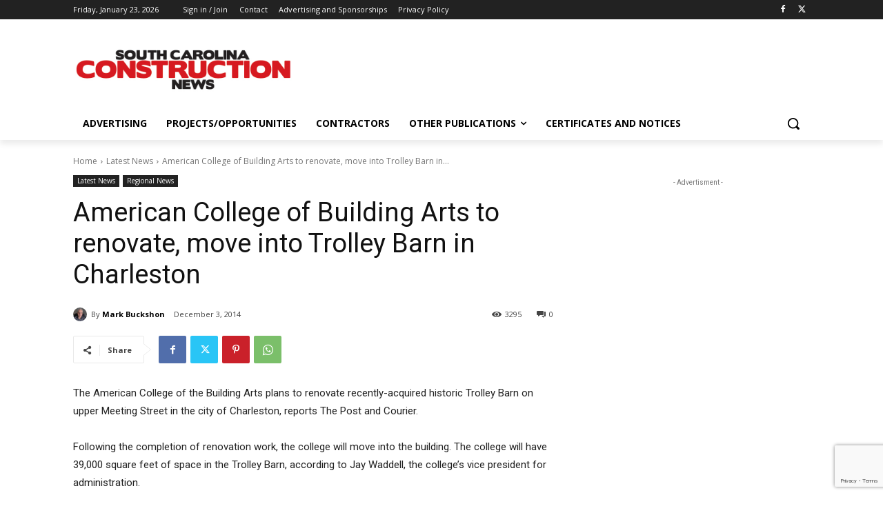

--- FILE ---
content_type: text/html; charset=utf-8
request_url: https://www.google.com/recaptcha/api2/anchor?ar=1&k=6LeKwZYUAAAAAGStjIOYrV1siytyeD87ZVSAgg0T&co=aHR0cHM6Ly9zb3V0aGNhcm9saW5hY29uc3RydWN0aW9ubmV3cy5jb206NDQz&hl=en&v=PoyoqOPhxBO7pBk68S4YbpHZ&size=invisible&anchor-ms=20000&execute-ms=30000&cb=ipsukcdif8h
body_size: 48667
content:
<!DOCTYPE HTML><html dir="ltr" lang="en"><head><meta http-equiv="Content-Type" content="text/html; charset=UTF-8">
<meta http-equiv="X-UA-Compatible" content="IE=edge">
<title>reCAPTCHA</title>
<style type="text/css">
/* cyrillic-ext */
@font-face {
  font-family: 'Roboto';
  font-style: normal;
  font-weight: 400;
  font-stretch: 100%;
  src: url(//fonts.gstatic.com/s/roboto/v48/KFO7CnqEu92Fr1ME7kSn66aGLdTylUAMa3GUBHMdazTgWw.woff2) format('woff2');
  unicode-range: U+0460-052F, U+1C80-1C8A, U+20B4, U+2DE0-2DFF, U+A640-A69F, U+FE2E-FE2F;
}
/* cyrillic */
@font-face {
  font-family: 'Roboto';
  font-style: normal;
  font-weight: 400;
  font-stretch: 100%;
  src: url(//fonts.gstatic.com/s/roboto/v48/KFO7CnqEu92Fr1ME7kSn66aGLdTylUAMa3iUBHMdazTgWw.woff2) format('woff2');
  unicode-range: U+0301, U+0400-045F, U+0490-0491, U+04B0-04B1, U+2116;
}
/* greek-ext */
@font-face {
  font-family: 'Roboto';
  font-style: normal;
  font-weight: 400;
  font-stretch: 100%;
  src: url(//fonts.gstatic.com/s/roboto/v48/KFO7CnqEu92Fr1ME7kSn66aGLdTylUAMa3CUBHMdazTgWw.woff2) format('woff2');
  unicode-range: U+1F00-1FFF;
}
/* greek */
@font-face {
  font-family: 'Roboto';
  font-style: normal;
  font-weight: 400;
  font-stretch: 100%;
  src: url(//fonts.gstatic.com/s/roboto/v48/KFO7CnqEu92Fr1ME7kSn66aGLdTylUAMa3-UBHMdazTgWw.woff2) format('woff2');
  unicode-range: U+0370-0377, U+037A-037F, U+0384-038A, U+038C, U+038E-03A1, U+03A3-03FF;
}
/* math */
@font-face {
  font-family: 'Roboto';
  font-style: normal;
  font-weight: 400;
  font-stretch: 100%;
  src: url(//fonts.gstatic.com/s/roboto/v48/KFO7CnqEu92Fr1ME7kSn66aGLdTylUAMawCUBHMdazTgWw.woff2) format('woff2');
  unicode-range: U+0302-0303, U+0305, U+0307-0308, U+0310, U+0312, U+0315, U+031A, U+0326-0327, U+032C, U+032F-0330, U+0332-0333, U+0338, U+033A, U+0346, U+034D, U+0391-03A1, U+03A3-03A9, U+03B1-03C9, U+03D1, U+03D5-03D6, U+03F0-03F1, U+03F4-03F5, U+2016-2017, U+2034-2038, U+203C, U+2040, U+2043, U+2047, U+2050, U+2057, U+205F, U+2070-2071, U+2074-208E, U+2090-209C, U+20D0-20DC, U+20E1, U+20E5-20EF, U+2100-2112, U+2114-2115, U+2117-2121, U+2123-214F, U+2190, U+2192, U+2194-21AE, U+21B0-21E5, U+21F1-21F2, U+21F4-2211, U+2213-2214, U+2216-22FF, U+2308-230B, U+2310, U+2319, U+231C-2321, U+2336-237A, U+237C, U+2395, U+239B-23B7, U+23D0, U+23DC-23E1, U+2474-2475, U+25AF, U+25B3, U+25B7, U+25BD, U+25C1, U+25CA, U+25CC, U+25FB, U+266D-266F, U+27C0-27FF, U+2900-2AFF, U+2B0E-2B11, U+2B30-2B4C, U+2BFE, U+3030, U+FF5B, U+FF5D, U+1D400-1D7FF, U+1EE00-1EEFF;
}
/* symbols */
@font-face {
  font-family: 'Roboto';
  font-style: normal;
  font-weight: 400;
  font-stretch: 100%;
  src: url(//fonts.gstatic.com/s/roboto/v48/KFO7CnqEu92Fr1ME7kSn66aGLdTylUAMaxKUBHMdazTgWw.woff2) format('woff2');
  unicode-range: U+0001-000C, U+000E-001F, U+007F-009F, U+20DD-20E0, U+20E2-20E4, U+2150-218F, U+2190, U+2192, U+2194-2199, U+21AF, U+21E6-21F0, U+21F3, U+2218-2219, U+2299, U+22C4-22C6, U+2300-243F, U+2440-244A, U+2460-24FF, U+25A0-27BF, U+2800-28FF, U+2921-2922, U+2981, U+29BF, U+29EB, U+2B00-2BFF, U+4DC0-4DFF, U+FFF9-FFFB, U+10140-1018E, U+10190-1019C, U+101A0, U+101D0-101FD, U+102E0-102FB, U+10E60-10E7E, U+1D2C0-1D2D3, U+1D2E0-1D37F, U+1F000-1F0FF, U+1F100-1F1AD, U+1F1E6-1F1FF, U+1F30D-1F30F, U+1F315, U+1F31C, U+1F31E, U+1F320-1F32C, U+1F336, U+1F378, U+1F37D, U+1F382, U+1F393-1F39F, U+1F3A7-1F3A8, U+1F3AC-1F3AF, U+1F3C2, U+1F3C4-1F3C6, U+1F3CA-1F3CE, U+1F3D4-1F3E0, U+1F3ED, U+1F3F1-1F3F3, U+1F3F5-1F3F7, U+1F408, U+1F415, U+1F41F, U+1F426, U+1F43F, U+1F441-1F442, U+1F444, U+1F446-1F449, U+1F44C-1F44E, U+1F453, U+1F46A, U+1F47D, U+1F4A3, U+1F4B0, U+1F4B3, U+1F4B9, U+1F4BB, U+1F4BF, U+1F4C8-1F4CB, U+1F4D6, U+1F4DA, U+1F4DF, U+1F4E3-1F4E6, U+1F4EA-1F4ED, U+1F4F7, U+1F4F9-1F4FB, U+1F4FD-1F4FE, U+1F503, U+1F507-1F50B, U+1F50D, U+1F512-1F513, U+1F53E-1F54A, U+1F54F-1F5FA, U+1F610, U+1F650-1F67F, U+1F687, U+1F68D, U+1F691, U+1F694, U+1F698, U+1F6AD, U+1F6B2, U+1F6B9-1F6BA, U+1F6BC, U+1F6C6-1F6CF, U+1F6D3-1F6D7, U+1F6E0-1F6EA, U+1F6F0-1F6F3, U+1F6F7-1F6FC, U+1F700-1F7FF, U+1F800-1F80B, U+1F810-1F847, U+1F850-1F859, U+1F860-1F887, U+1F890-1F8AD, U+1F8B0-1F8BB, U+1F8C0-1F8C1, U+1F900-1F90B, U+1F93B, U+1F946, U+1F984, U+1F996, U+1F9E9, U+1FA00-1FA6F, U+1FA70-1FA7C, U+1FA80-1FA89, U+1FA8F-1FAC6, U+1FACE-1FADC, U+1FADF-1FAE9, U+1FAF0-1FAF8, U+1FB00-1FBFF;
}
/* vietnamese */
@font-face {
  font-family: 'Roboto';
  font-style: normal;
  font-weight: 400;
  font-stretch: 100%;
  src: url(//fonts.gstatic.com/s/roboto/v48/KFO7CnqEu92Fr1ME7kSn66aGLdTylUAMa3OUBHMdazTgWw.woff2) format('woff2');
  unicode-range: U+0102-0103, U+0110-0111, U+0128-0129, U+0168-0169, U+01A0-01A1, U+01AF-01B0, U+0300-0301, U+0303-0304, U+0308-0309, U+0323, U+0329, U+1EA0-1EF9, U+20AB;
}
/* latin-ext */
@font-face {
  font-family: 'Roboto';
  font-style: normal;
  font-weight: 400;
  font-stretch: 100%;
  src: url(//fonts.gstatic.com/s/roboto/v48/KFO7CnqEu92Fr1ME7kSn66aGLdTylUAMa3KUBHMdazTgWw.woff2) format('woff2');
  unicode-range: U+0100-02BA, U+02BD-02C5, U+02C7-02CC, U+02CE-02D7, U+02DD-02FF, U+0304, U+0308, U+0329, U+1D00-1DBF, U+1E00-1E9F, U+1EF2-1EFF, U+2020, U+20A0-20AB, U+20AD-20C0, U+2113, U+2C60-2C7F, U+A720-A7FF;
}
/* latin */
@font-face {
  font-family: 'Roboto';
  font-style: normal;
  font-weight: 400;
  font-stretch: 100%;
  src: url(//fonts.gstatic.com/s/roboto/v48/KFO7CnqEu92Fr1ME7kSn66aGLdTylUAMa3yUBHMdazQ.woff2) format('woff2');
  unicode-range: U+0000-00FF, U+0131, U+0152-0153, U+02BB-02BC, U+02C6, U+02DA, U+02DC, U+0304, U+0308, U+0329, U+2000-206F, U+20AC, U+2122, U+2191, U+2193, U+2212, U+2215, U+FEFF, U+FFFD;
}
/* cyrillic-ext */
@font-face {
  font-family: 'Roboto';
  font-style: normal;
  font-weight: 500;
  font-stretch: 100%;
  src: url(//fonts.gstatic.com/s/roboto/v48/KFO7CnqEu92Fr1ME7kSn66aGLdTylUAMa3GUBHMdazTgWw.woff2) format('woff2');
  unicode-range: U+0460-052F, U+1C80-1C8A, U+20B4, U+2DE0-2DFF, U+A640-A69F, U+FE2E-FE2F;
}
/* cyrillic */
@font-face {
  font-family: 'Roboto';
  font-style: normal;
  font-weight: 500;
  font-stretch: 100%;
  src: url(//fonts.gstatic.com/s/roboto/v48/KFO7CnqEu92Fr1ME7kSn66aGLdTylUAMa3iUBHMdazTgWw.woff2) format('woff2');
  unicode-range: U+0301, U+0400-045F, U+0490-0491, U+04B0-04B1, U+2116;
}
/* greek-ext */
@font-face {
  font-family: 'Roboto';
  font-style: normal;
  font-weight: 500;
  font-stretch: 100%;
  src: url(//fonts.gstatic.com/s/roboto/v48/KFO7CnqEu92Fr1ME7kSn66aGLdTylUAMa3CUBHMdazTgWw.woff2) format('woff2');
  unicode-range: U+1F00-1FFF;
}
/* greek */
@font-face {
  font-family: 'Roboto';
  font-style: normal;
  font-weight: 500;
  font-stretch: 100%;
  src: url(//fonts.gstatic.com/s/roboto/v48/KFO7CnqEu92Fr1ME7kSn66aGLdTylUAMa3-UBHMdazTgWw.woff2) format('woff2');
  unicode-range: U+0370-0377, U+037A-037F, U+0384-038A, U+038C, U+038E-03A1, U+03A3-03FF;
}
/* math */
@font-face {
  font-family: 'Roboto';
  font-style: normal;
  font-weight: 500;
  font-stretch: 100%;
  src: url(//fonts.gstatic.com/s/roboto/v48/KFO7CnqEu92Fr1ME7kSn66aGLdTylUAMawCUBHMdazTgWw.woff2) format('woff2');
  unicode-range: U+0302-0303, U+0305, U+0307-0308, U+0310, U+0312, U+0315, U+031A, U+0326-0327, U+032C, U+032F-0330, U+0332-0333, U+0338, U+033A, U+0346, U+034D, U+0391-03A1, U+03A3-03A9, U+03B1-03C9, U+03D1, U+03D5-03D6, U+03F0-03F1, U+03F4-03F5, U+2016-2017, U+2034-2038, U+203C, U+2040, U+2043, U+2047, U+2050, U+2057, U+205F, U+2070-2071, U+2074-208E, U+2090-209C, U+20D0-20DC, U+20E1, U+20E5-20EF, U+2100-2112, U+2114-2115, U+2117-2121, U+2123-214F, U+2190, U+2192, U+2194-21AE, U+21B0-21E5, U+21F1-21F2, U+21F4-2211, U+2213-2214, U+2216-22FF, U+2308-230B, U+2310, U+2319, U+231C-2321, U+2336-237A, U+237C, U+2395, U+239B-23B7, U+23D0, U+23DC-23E1, U+2474-2475, U+25AF, U+25B3, U+25B7, U+25BD, U+25C1, U+25CA, U+25CC, U+25FB, U+266D-266F, U+27C0-27FF, U+2900-2AFF, U+2B0E-2B11, U+2B30-2B4C, U+2BFE, U+3030, U+FF5B, U+FF5D, U+1D400-1D7FF, U+1EE00-1EEFF;
}
/* symbols */
@font-face {
  font-family: 'Roboto';
  font-style: normal;
  font-weight: 500;
  font-stretch: 100%;
  src: url(//fonts.gstatic.com/s/roboto/v48/KFO7CnqEu92Fr1ME7kSn66aGLdTylUAMaxKUBHMdazTgWw.woff2) format('woff2');
  unicode-range: U+0001-000C, U+000E-001F, U+007F-009F, U+20DD-20E0, U+20E2-20E4, U+2150-218F, U+2190, U+2192, U+2194-2199, U+21AF, U+21E6-21F0, U+21F3, U+2218-2219, U+2299, U+22C4-22C6, U+2300-243F, U+2440-244A, U+2460-24FF, U+25A0-27BF, U+2800-28FF, U+2921-2922, U+2981, U+29BF, U+29EB, U+2B00-2BFF, U+4DC0-4DFF, U+FFF9-FFFB, U+10140-1018E, U+10190-1019C, U+101A0, U+101D0-101FD, U+102E0-102FB, U+10E60-10E7E, U+1D2C0-1D2D3, U+1D2E0-1D37F, U+1F000-1F0FF, U+1F100-1F1AD, U+1F1E6-1F1FF, U+1F30D-1F30F, U+1F315, U+1F31C, U+1F31E, U+1F320-1F32C, U+1F336, U+1F378, U+1F37D, U+1F382, U+1F393-1F39F, U+1F3A7-1F3A8, U+1F3AC-1F3AF, U+1F3C2, U+1F3C4-1F3C6, U+1F3CA-1F3CE, U+1F3D4-1F3E0, U+1F3ED, U+1F3F1-1F3F3, U+1F3F5-1F3F7, U+1F408, U+1F415, U+1F41F, U+1F426, U+1F43F, U+1F441-1F442, U+1F444, U+1F446-1F449, U+1F44C-1F44E, U+1F453, U+1F46A, U+1F47D, U+1F4A3, U+1F4B0, U+1F4B3, U+1F4B9, U+1F4BB, U+1F4BF, U+1F4C8-1F4CB, U+1F4D6, U+1F4DA, U+1F4DF, U+1F4E3-1F4E6, U+1F4EA-1F4ED, U+1F4F7, U+1F4F9-1F4FB, U+1F4FD-1F4FE, U+1F503, U+1F507-1F50B, U+1F50D, U+1F512-1F513, U+1F53E-1F54A, U+1F54F-1F5FA, U+1F610, U+1F650-1F67F, U+1F687, U+1F68D, U+1F691, U+1F694, U+1F698, U+1F6AD, U+1F6B2, U+1F6B9-1F6BA, U+1F6BC, U+1F6C6-1F6CF, U+1F6D3-1F6D7, U+1F6E0-1F6EA, U+1F6F0-1F6F3, U+1F6F7-1F6FC, U+1F700-1F7FF, U+1F800-1F80B, U+1F810-1F847, U+1F850-1F859, U+1F860-1F887, U+1F890-1F8AD, U+1F8B0-1F8BB, U+1F8C0-1F8C1, U+1F900-1F90B, U+1F93B, U+1F946, U+1F984, U+1F996, U+1F9E9, U+1FA00-1FA6F, U+1FA70-1FA7C, U+1FA80-1FA89, U+1FA8F-1FAC6, U+1FACE-1FADC, U+1FADF-1FAE9, U+1FAF0-1FAF8, U+1FB00-1FBFF;
}
/* vietnamese */
@font-face {
  font-family: 'Roboto';
  font-style: normal;
  font-weight: 500;
  font-stretch: 100%;
  src: url(//fonts.gstatic.com/s/roboto/v48/KFO7CnqEu92Fr1ME7kSn66aGLdTylUAMa3OUBHMdazTgWw.woff2) format('woff2');
  unicode-range: U+0102-0103, U+0110-0111, U+0128-0129, U+0168-0169, U+01A0-01A1, U+01AF-01B0, U+0300-0301, U+0303-0304, U+0308-0309, U+0323, U+0329, U+1EA0-1EF9, U+20AB;
}
/* latin-ext */
@font-face {
  font-family: 'Roboto';
  font-style: normal;
  font-weight: 500;
  font-stretch: 100%;
  src: url(//fonts.gstatic.com/s/roboto/v48/KFO7CnqEu92Fr1ME7kSn66aGLdTylUAMa3KUBHMdazTgWw.woff2) format('woff2');
  unicode-range: U+0100-02BA, U+02BD-02C5, U+02C7-02CC, U+02CE-02D7, U+02DD-02FF, U+0304, U+0308, U+0329, U+1D00-1DBF, U+1E00-1E9F, U+1EF2-1EFF, U+2020, U+20A0-20AB, U+20AD-20C0, U+2113, U+2C60-2C7F, U+A720-A7FF;
}
/* latin */
@font-face {
  font-family: 'Roboto';
  font-style: normal;
  font-weight: 500;
  font-stretch: 100%;
  src: url(//fonts.gstatic.com/s/roboto/v48/KFO7CnqEu92Fr1ME7kSn66aGLdTylUAMa3yUBHMdazQ.woff2) format('woff2');
  unicode-range: U+0000-00FF, U+0131, U+0152-0153, U+02BB-02BC, U+02C6, U+02DA, U+02DC, U+0304, U+0308, U+0329, U+2000-206F, U+20AC, U+2122, U+2191, U+2193, U+2212, U+2215, U+FEFF, U+FFFD;
}
/* cyrillic-ext */
@font-face {
  font-family: 'Roboto';
  font-style: normal;
  font-weight: 900;
  font-stretch: 100%;
  src: url(//fonts.gstatic.com/s/roboto/v48/KFO7CnqEu92Fr1ME7kSn66aGLdTylUAMa3GUBHMdazTgWw.woff2) format('woff2');
  unicode-range: U+0460-052F, U+1C80-1C8A, U+20B4, U+2DE0-2DFF, U+A640-A69F, U+FE2E-FE2F;
}
/* cyrillic */
@font-face {
  font-family: 'Roboto';
  font-style: normal;
  font-weight: 900;
  font-stretch: 100%;
  src: url(//fonts.gstatic.com/s/roboto/v48/KFO7CnqEu92Fr1ME7kSn66aGLdTylUAMa3iUBHMdazTgWw.woff2) format('woff2');
  unicode-range: U+0301, U+0400-045F, U+0490-0491, U+04B0-04B1, U+2116;
}
/* greek-ext */
@font-face {
  font-family: 'Roboto';
  font-style: normal;
  font-weight: 900;
  font-stretch: 100%;
  src: url(//fonts.gstatic.com/s/roboto/v48/KFO7CnqEu92Fr1ME7kSn66aGLdTylUAMa3CUBHMdazTgWw.woff2) format('woff2');
  unicode-range: U+1F00-1FFF;
}
/* greek */
@font-face {
  font-family: 'Roboto';
  font-style: normal;
  font-weight: 900;
  font-stretch: 100%;
  src: url(//fonts.gstatic.com/s/roboto/v48/KFO7CnqEu92Fr1ME7kSn66aGLdTylUAMa3-UBHMdazTgWw.woff2) format('woff2');
  unicode-range: U+0370-0377, U+037A-037F, U+0384-038A, U+038C, U+038E-03A1, U+03A3-03FF;
}
/* math */
@font-face {
  font-family: 'Roboto';
  font-style: normal;
  font-weight: 900;
  font-stretch: 100%;
  src: url(//fonts.gstatic.com/s/roboto/v48/KFO7CnqEu92Fr1ME7kSn66aGLdTylUAMawCUBHMdazTgWw.woff2) format('woff2');
  unicode-range: U+0302-0303, U+0305, U+0307-0308, U+0310, U+0312, U+0315, U+031A, U+0326-0327, U+032C, U+032F-0330, U+0332-0333, U+0338, U+033A, U+0346, U+034D, U+0391-03A1, U+03A3-03A9, U+03B1-03C9, U+03D1, U+03D5-03D6, U+03F0-03F1, U+03F4-03F5, U+2016-2017, U+2034-2038, U+203C, U+2040, U+2043, U+2047, U+2050, U+2057, U+205F, U+2070-2071, U+2074-208E, U+2090-209C, U+20D0-20DC, U+20E1, U+20E5-20EF, U+2100-2112, U+2114-2115, U+2117-2121, U+2123-214F, U+2190, U+2192, U+2194-21AE, U+21B0-21E5, U+21F1-21F2, U+21F4-2211, U+2213-2214, U+2216-22FF, U+2308-230B, U+2310, U+2319, U+231C-2321, U+2336-237A, U+237C, U+2395, U+239B-23B7, U+23D0, U+23DC-23E1, U+2474-2475, U+25AF, U+25B3, U+25B7, U+25BD, U+25C1, U+25CA, U+25CC, U+25FB, U+266D-266F, U+27C0-27FF, U+2900-2AFF, U+2B0E-2B11, U+2B30-2B4C, U+2BFE, U+3030, U+FF5B, U+FF5D, U+1D400-1D7FF, U+1EE00-1EEFF;
}
/* symbols */
@font-face {
  font-family: 'Roboto';
  font-style: normal;
  font-weight: 900;
  font-stretch: 100%;
  src: url(//fonts.gstatic.com/s/roboto/v48/KFO7CnqEu92Fr1ME7kSn66aGLdTylUAMaxKUBHMdazTgWw.woff2) format('woff2');
  unicode-range: U+0001-000C, U+000E-001F, U+007F-009F, U+20DD-20E0, U+20E2-20E4, U+2150-218F, U+2190, U+2192, U+2194-2199, U+21AF, U+21E6-21F0, U+21F3, U+2218-2219, U+2299, U+22C4-22C6, U+2300-243F, U+2440-244A, U+2460-24FF, U+25A0-27BF, U+2800-28FF, U+2921-2922, U+2981, U+29BF, U+29EB, U+2B00-2BFF, U+4DC0-4DFF, U+FFF9-FFFB, U+10140-1018E, U+10190-1019C, U+101A0, U+101D0-101FD, U+102E0-102FB, U+10E60-10E7E, U+1D2C0-1D2D3, U+1D2E0-1D37F, U+1F000-1F0FF, U+1F100-1F1AD, U+1F1E6-1F1FF, U+1F30D-1F30F, U+1F315, U+1F31C, U+1F31E, U+1F320-1F32C, U+1F336, U+1F378, U+1F37D, U+1F382, U+1F393-1F39F, U+1F3A7-1F3A8, U+1F3AC-1F3AF, U+1F3C2, U+1F3C4-1F3C6, U+1F3CA-1F3CE, U+1F3D4-1F3E0, U+1F3ED, U+1F3F1-1F3F3, U+1F3F5-1F3F7, U+1F408, U+1F415, U+1F41F, U+1F426, U+1F43F, U+1F441-1F442, U+1F444, U+1F446-1F449, U+1F44C-1F44E, U+1F453, U+1F46A, U+1F47D, U+1F4A3, U+1F4B0, U+1F4B3, U+1F4B9, U+1F4BB, U+1F4BF, U+1F4C8-1F4CB, U+1F4D6, U+1F4DA, U+1F4DF, U+1F4E3-1F4E6, U+1F4EA-1F4ED, U+1F4F7, U+1F4F9-1F4FB, U+1F4FD-1F4FE, U+1F503, U+1F507-1F50B, U+1F50D, U+1F512-1F513, U+1F53E-1F54A, U+1F54F-1F5FA, U+1F610, U+1F650-1F67F, U+1F687, U+1F68D, U+1F691, U+1F694, U+1F698, U+1F6AD, U+1F6B2, U+1F6B9-1F6BA, U+1F6BC, U+1F6C6-1F6CF, U+1F6D3-1F6D7, U+1F6E0-1F6EA, U+1F6F0-1F6F3, U+1F6F7-1F6FC, U+1F700-1F7FF, U+1F800-1F80B, U+1F810-1F847, U+1F850-1F859, U+1F860-1F887, U+1F890-1F8AD, U+1F8B0-1F8BB, U+1F8C0-1F8C1, U+1F900-1F90B, U+1F93B, U+1F946, U+1F984, U+1F996, U+1F9E9, U+1FA00-1FA6F, U+1FA70-1FA7C, U+1FA80-1FA89, U+1FA8F-1FAC6, U+1FACE-1FADC, U+1FADF-1FAE9, U+1FAF0-1FAF8, U+1FB00-1FBFF;
}
/* vietnamese */
@font-face {
  font-family: 'Roboto';
  font-style: normal;
  font-weight: 900;
  font-stretch: 100%;
  src: url(//fonts.gstatic.com/s/roboto/v48/KFO7CnqEu92Fr1ME7kSn66aGLdTylUAMa3OUBHMdazTgWw.woff2) format('woff2');
  unicode-range: U+0102-0103, U+0110-0111, U+0128-0129, U+0168-0169, U+01A0-01A1, U+01AF-01B0, U+0300-0301, U+0303-0304, U+0308-0309, U+0323, U+0329, U+1EA0-1EF9, U+20AB;
}
/* latin-ext */
@font-face {
  font-family: 'Roboto';
  font-style: normal;
  font-weight: 900;
  font-stretch: 100%;
  src: url(//fonts.gstatic.com/s/roboto/v48/KFO7CnqEu92Fr1ME7kSn66aGLdTylUAMa3KUBHMdazTgWw.woff2) format('woff2');
  unicode-range: U+0100-02BA, U+02BD-02C5, U+02C7-02CC, U+02CE-02D7, U+02DD-02FF, U+0304, U+0308, U+0329, U+1D00-1DBF, U+1E00-1E9F, U+1EF2-1EFF, U+2020, U+20A0-20AB, U+20AD-20C0, U+2113, U+2C60-2C7F, U+A720-A7FF;
}
/* latin */
@font-face {
  font-family: 'Roboto';
  font-style: normal;
  font-weight: 900;
  font-stretch: 100%;
  src: url(//fonts.gstatic.com/s/roboto/v48/KFO7CnqEu92Fr1ME7kSn66aGLdTylUAMa3yUBHMdazQ.woff2) format('woff2');
  unicode-range: U+0000-00FF, U+0131, U+0152-0153, U+02BB-02BC, U+02C6, U+02DA, U+02DC, U+0304, U+0308, U+0329, U+2000-206F, U+20AC, U+2122, U+2191, U+2193, U+2212, U+2215, U+FEFF, U+FFFD;
}

</style>
<link rel="stylesheet" type="text/css" href="https://www.gstatic.com/recaptcha/releases/PoyoqOPhxBO7pBk68S4YbpHZ/styles__ltr.css">
<script nonce="Cxd5PlZvIhHx_j6dgVBbEw" type="text/javascript">window['__recaptcha_api'] = 'https://www.google.com/recaptcha/api2/';</script>
<script type="text/javascript" src="https://www.gstatic.com/recaptcha/releases/PoyoqOPhxBO7pBk68S4YbpHZ/recaptcha__en.js" nonce="Cxd5PlZvIhHx_j6dgVBbEw">
      
    </script></head>
<body><div id="rc-anchor-alert" class="rc-anchor-alert"></div>
<input type="hidden" id="recaptcha-token" value="[base64]">
<script type="text/javascript" nonce="Cxd5PlZvIhHx_j6dgVBbEw">
      recaptcha.anchor.Main.init("[\x22ainput\x22,[\x22bgdata\x22,\x22\x22,\[base64]/[base64]/[base64]/ZyhXLGgpOnEoW04sMjEsbF0sVywwKSxoKSxmYWxzZSxmYWxzZSl9Y2F0Y2goayl7RygzNTgsVyk/[base64]/[base64]/[base64]/[base64]/[base64]/[base64]/[base64]/bmV3IEJbT10oRFswXSk6dz09Mj9uZXcgQltPXShEWzBdLERbMV0pOnc9PTM/bmV3IEJbT10oRFswXSxEWzFdLERbMl0pOnc9PTQ/[base64]/[base64]/[base64]/[base64]/[base64]\\u003d\x22,\[base64]\\u003d\\u003d\x22,\[base64]/CvcKWa1wow6PCsMK4wrZFJcO3wqJzcjTCrEgsw4nCkMOyw5TDvFkLWQ/CgE1rwqkDE8OCwoHCgxvDqsOMw6E5wroMw69Lw7gewrvDnsOtw6XCrsOxB8K+w4dow5nCpi4PW8OjDsKsw6zDtMKtwrzDjMKVaMK+w6DCvyd0wod/wpt3Qg/DvX/DigVsXwkWw5t5OcOnPcKKw41WAsKqG8OLaj0Tw67CocKnw4nDkEPDkTvDin5lw5ROwpZtwqDCkSRewp3Chh86F8KFwrNlwq/CtcKTw6YYwpIsKMKGQETDi25JMcK8BiMqwo7Cm8O/[base64]/VMO9w7/[base64]/DriLCp8OncF91wrg4OH3DqcOTwprCosObwqTCg8KTwrPDkCsrw6HCu3TCisKewr8udyfDpsOowrbCicKAwpRkwqfDpSIYU0PDvEnCpngqR1bDmQkCwqDCjgovM8OCRSNFYcKSw5rDvsO2w5rDtHcvbcKXI8KNEMOJw7Y+KcK7LsKZwonCjhzCjcOkw5Vuwq/CnQkrFlbCosO5wrxQR0ogw5xRw50BYcK0w5vCr1g/w5QgHDTDv8Kbw7Rqw7PDv8KCZMKhXnIbGBNIZsOiwp/[base64]/DusK/[base64]/ChMOow6rDr8Kow5vDowHDnWEmw7PCrMO4P8OkXwzDoWjDj2fCtcKZbiQ3ZkDCrHzDpMKEwrRlbCZew4XDrxEyVXTDsVTDiggkdzbCqMK1ecORZChOwoZtH8Kcw6sUe1gIa8OCw7jCgMOCKyRew4DDusKBAnwgf8OeJcO9WiTCl0QMwpHDu8KUwr0/DTDDgsKVHsKGM2rCsRLCgcKWRCo9ATbCnsODwrAUw5xWMsKsbMOQwrrCssOcYmNjwrltVMOiBcKtw5XChGZaGcKfwrJBOjotJMOZw7jCgknDkMOmw47DqMO3w5vDu8KnMcKxWjInW0fDqMKDw50EN8Onw4jDln7Cv8Omw7rClcOIw4bCqcK/w7PCp8K7w5Izw5I1w6/CmcKgeX7DlcKCABhDw7kvKBMVw5XDoVzCrUrDlcO3w6kYbEPCmwpFw7zCtFzDmsKvRMKNZMKIWD7ChMOYC3fDhwwyScKzSsOww7wmw4NCMS5awopkw6kDcMOpEMKUwoZ4F8Ktwp/CrcK+BSt1w6dTw4HDhQFSw7DDucKLExHDisOFw5guOMKuN8KbwovClsOWDMOyFjlPwqtrJsOJX8Opw6TDuVlww5ozMToDwo/CvcKCIMObwrYFw4TDhcOYwq3Cph98H8KgE8O/DRPDigPCs8OywrPDrcKiwrbDncOoHi9jwrVhehJFbMOcUBrCtsOQU8OzbMKGw7XCq2nDnBkxwpkkw5dMwr/DsWRCF8OzwqHDhU5dw4daH8KRwo/Cp8O/w4pIEcKnZy1vwqPCuMKGXcKiLMOeO8K1wogIw67Djkgbw59vUAkWw5TDqcORwqPCn08RJMKHw7TDmcK4c8OEDsONWCMFw5Vjw6PCpsKGw6bCn8OoLcOYwodZwrRTTsO3wqTDlk9nM8OPQMOjwrliT1TDqkjDgxPCkhPDqMOkwq0jw5nDg8OWwq5MPD/[base64]/CglnCiifDigrDh2rDnCvDk8OQw7wnDRnCgyhNDcOgwr8zw4jDs8KtwpI3w6YJCcKYIMKAwph2H8KCwpDCu8Ktw7FPw71owrMSwoBNFsOfwrJPQHHDsnELw6bDkgXCisO/woMPBnjCjWVlwptnwqMIAcOPdMO6wp4rw4MNw7JawplHYE/DpAjDny/Du113w6PDs8KRacKcw4jDkcKzwp/DssKzwqzCu8Kzw6LDk8OZEmNyQ1JvwoLCnw1pWMOZO8O8AsK6woUNwojDjyRxwoEDwoZfwr5ufjhvw7lRDHYZR8K+G8OdYTYxwrvCt8Krw7zDrjgpXsO2WyTClsOSKsKZfgLDvcOewroUZ8OwCcOzwqEwbcKNLMKow4kywohDwr/Dk8O5wpjCjjjDtsKlw70iJ8KrHMKbYcKfbz/Dg8O8ZBVRfislw5BrwpXChMO+wqIyw7jCk0kQw4TDosOGwqLDjMKBwrXCmcK2YsOfGMK3FHhlT8KCF8KkBsO/w7AvwrZVdA0Td8KUw647XcO4w4DDjMKPw7MfJGjCscKPV8KwwqrDtEvChy8EwqgkwqN1wrQnMsOPQ8Klw4c1eGfDj1XCgXLClcOIfhVCcR0zw7XDh0NFM8KhwpZdwrQ7w47DkmXDscOMcMKhV8OWeMOtw49+wpcke2UZbH17wp5Iw6Ufw6QZRy/DjMKkX8OEw4l0wqfCvMKXw4fCiGpvwqLCo8Kne8KawqXCmMOsO2XCuQPDhcKowoPCrcKPa8OIQj/Cn8Kyw53DhyTCo8KsKDbDusOIQkchwrYSw5DDiHLCqzbDrsKrw4gwJ0PDvn/Dm8KjesOGbMK2asO3aXTCmUxHwrRkScOENB1XfCcDwqTCnsKaDEXDjMO8w7nDsMKWWX8ZejTDvsOCYsOCcw0vKGNGwr3CqBtcw6rDicOGKwA4w5LCm8K1wqBgwooEwpTCpHpNwrFeKCtgw5TDl8K/wpPCsV3Dkxl7U8K8e8K8wqTDlsKww6YHISZaWipOTcO5EMKcbcOZCl/CucKbX8K9bMK8w4PDnVjCthsyfGEuwo3DuMOVEFPCr8KIEh3CvMKHb1rDnUzCjyzDlRzCocO5w5oGwqDDjn97TzzCkMOKVsO8wpRgahzCk8O+CmQuwo03ehsSF1YAw5jCv8Ojw5ZuwofCgcKdFMOEAcKALy3DiMOuFMODHMOEw7VwRS3CksOrBcKLfMK4wrd/DzZ+wpXDl2gjUcOwwo3Dl8OBwrZOw63Dmh4wGAZhB8KKAMOFw4g/wp8sYsKfSnVowofCjkvDr3nDoMKcw5nCi8OEwrILw4VYO8OSw6jCssKJfUnCu2tIwoTDnntow70XfsKwS8KgAhwDwp1RU8O8wojCmMKKGcOSAMKtwox/[base64]/Di1jDtg3CqMORwpRfw4LCtcO5wrx2wpRIwpwxwp44w7LDjsKLdDnDoDTCrR3CgMOQX8OiQsKcVMKcTcOWGsKUFC5FbjfCo8KyF8Oawo0PDR0xXMOswqZEEMOaO8OZNcKwwpTDksOtw4svecKWHiTCsSXDiU/CqkLCk0hHwq86R2kGVcKnwqrDsE/DmDARw7/CqlzDiMOAXsKxwpZawqvDjMK0wrI1woTCmsKvw5Jbw5BrwobDisO7w7DCnSXDkinChMO5QDDCucKrMcODwo7Cl33DicKjw6xddsKiw69LMMOJbMKuwpcYMcKsw6fDvsOYYR3ClV/Dv2AywosSe3N8DTDDsGLDucOYWzhDw6EvwpUkw5PDqcOnw6dfLcObw4czw6dDwrzCvBDDuC/CrcK4w6DDklbCjsOZw4zCmCzCnMO1S8KTGTvCsBbCoVjDisOMBnxrwrTDq8OSw4YYSQFqwp3Dql7ChcKYawnDoMOYw7HCvsKYwp7CqMKewpgxwojCiUPCvQPCrVnDs8K9BSLDjcK+HMOdTsO4JklAw7TCqGjDuCMOw6rCjMOVwod/LMK+PQBLHcO2w7FuwrfClMO1M8KKWwxCwonDjU/DiEc4EjHCj8O+wrxhwoRcwpDCgnfClMOkYMOTwqgbNcO5IcKcw77DoWcQNMOCS0XCpRfDiRA0RMOqw4nDsWAfRcOAw7xIJMOxGQ7CrcKBP8O1eMOZEyzCpMOVSMOkOSIdOFfDncKWfsKXwpJ0UFVUw5QlfsKJw6/Dp8OCJsKcwo5za1HDoGbCt0xPBsKZMMOPw6nDjj/[base64]/eMOdw7kMSsOPLl8fE0zCu8KsJDnCjjVFd8K5w6XCv8OxEcKmKcO8KyXDgsKJwoTDvB3DgHtEcMKlw7jDqMOBwqYaw50MwoLDnVTDtC0uHcOmwqfCgsOXLRR5fcKVw6dWwqLDn1TCosKha0YTwosBwrl/fcOeTB0JZsOnXcO4w6bClQJZwrRbwqDDojoZwow6w57DoMKxYsK5w5LDsg1Aw5VLERImw6rDu8KXw5/[base64]/[base64]/[base64]/QsOQOQPCqT3CjA5mwr3Co13Dih/Dr013w4FjcRgwNMKUS8KCOylZCjVzD8O+wrjDtQ7DiMOVw6DDmXfCp8KYwrweJ3rCjsKUCsO6ck17w7Fmw5LCgcKPwo/CosK2w75SUcOkw6Jgd8OWIFxlY23CqW3CqAzDp8Kawr/CoMK/wo7CuyxBKcKvZgnDq8Kbwph0OTXCmVXDuwPDt8KXwobDisKpw5xnEm/CnzPCq25MIMKBwrvDiAXCqHjCsUlxGMK3w6kodn9TbcKXwpoSw4bChsOlw7NLwpPDkgk5wqLCoj3DucKBwq1Mb2/CjjLDuVbCkRHCtcOCwroMwrPCoFomBsK2MyDCijtCGyPCuxfDk8OSw4vCgMOCwp/[base64]/CmsKowoTDhR8qwp3CuhUow6ZLwrl7w5fCkMObHDnDpGhEHCNSQilJDsOdwqcKBcOtw7piwrfDssKcB8OxwrVpTTg2w6IFGTxUw5oQO8OUHSlqwrzCl8KbwpoySsOAOsO/w7/CosKmwq9zwo7Ds8KiHcKSwoPDu3rCuQYJSsOiBwLCm1XDiUY8bn3CpsKNwoUMw4pYesOGQQvCo8OMw5vDusOATETDpcO5wr9Zwo1uLnVSNcOZdzRPwqbCjsO/[base64]/[base64]/DcK/VMKKE8OvBMO8IsOow7XCojrDlEjDtXF5eMKDw4PChMOYwr/[base64]/CpsKhwrvDoyNuw7EPw7/CvxPCm8KUQ8Ojw5jDocOXwpXCtAg9w7fDpgN7w5XCpsOFwq/CiUNpw6DCpn/CpcOpPsKqwoTCnkQxwqQ/Xk7Cn8KcwooGwqBsd3t4wqrDsE1nw65mwqnCtCgHDUtTw5FDw4rCiEcnwqpcw7HCqAvChsOkB8O+w6vDkcKPZ8OGw5IBWsKrwqMSwrc/w7bDlcOPAnEqwq3DhsOcwo8IwrDCugrDhsOIBSzDgCpKwr3Cj8KJw6Flw4JiTsObfA5VLWxpCcKHAsONwpl/SBHCm8OqZW3CnsK3wozDkcK+w4lfbMK2e8KwLMOfVhcfw5UXTTrDs8Kiwps9w58HPj0Ww7rCpA/DkMOCwp5tw7FVEcOgPcKbw4kVw74twozDkCbDv8KIKBFFwozCsjrCu2/[base64]/Dtx7DrsOYeMK2w7ofdMK2w4XCisKyHBnDlULCqsKlM8OOw4/CqhjCrDRXWsOAL8K1wobDqj/Dg8KWwobCosKTwpYkAhDCtMOtME15RsKPwrMjw7gfwonCm05Ew74Ow4rCuBYZVH84I3rCgMOwXcKxYh4vwq5uY8OpwpIjUsKAwrY5w6LDo1wCTcKmEm5QGsOHay7CqSnChMO/[base64]/w40hRsK9wq7CmCPCsmbCs8O+M3XDs8OHw4XDssORUkzCtMKTw708bB/CtMKEw45AwoPCr1Z6bV3DtATChcO/LynCssKCHH97DcO0MMKkHMOBwotaw7XCly8oLcKFG8OQDsKIA8OCdjnCtXvChUvDn8ORecO/EcKMw5A8X8K3c8OywpYhwrs2GnEWYcOZKB3Ci8K/w6fDv8KQw67CvMOSOcKaMsOxccOBGcOXwo5cwofCmyvCvn5wTXHCiMKqfkDDqg5fVkTDrlwEwqM+IcKNdUzCjARlwpspwoDCtjHDocO9wrJaw6ssw7kLQ2nDqcOmwqgaQk4Zw4PCqXLCusOJFsOHR8OgwqTDlxhaMy1rKTHCplXCgT/[base64]/DiMKiRA8Awppnwqw4bcKXw5pHw73CvcKJKAptLGocG3UIJ2rDhMOKA2V0w6PCm8OVwozDo8OKw5hpw4DCgsOww4rDsMKoAiRRw5V2VsOPw7/CixbCvcORwrEbwoZ7RsO/C8K/N0/Dq8Knw4DCo20ZMhQGw4trSsKrwqXDu8OjIUokw5NwJMKBQ3/DocOHwrhzH8ONSHfDtMKBC8K2Ingjb8K0Th4jP1AWwrTDtMKDFcOFw4sHYijCqTrDh8KfZ10uwodpWsOxKTDDgcKLeiNrw7PDmcKZAE17CsKswoB8ZwdaJcKyfHbChVjDlDhSYF/DvAk8w5o3wo8yLgAodlTDqsOewrZHZMOMeApFBMKtYW5vwr8QwoXDpHdEckTDpS/DpsKzF8KGwrjCinpCa8OgwrtIfMKtDz/Dh1RMOnQmKUPCssOnw4vDocOUwrrCoMOhY8K2ZBIFw5bClUtLwrE+HMKkT23DnsKuwpnCv8KBw4bDnMOqccKTRcOnwpvCqzXCpsOFw654ZBdMwqbCmsKXQsOTacOJFcKbwrsvMBoaQF96ZmzDhyLDjn3CnMKDwpbCqWfDg8OYXcKTI8OWMyonwpkKEnclwpY6wp/CpsOUwr8qZnLDucOtwpXCsU/DtcOgw71vX8OdwoAqJcKYZHvCjU9ZwrFVF0PDtRrDjFnCqMOrYMOYVnzCs8K8wrrDkGcFw7XDl8Oyw4XCmsObAMK+LERTFMKWw55NLw3CllfCuWfDtcO2KV0OwpZTJxhEQcKqwq3CkMOpd2zCvDdpZBwAHE/Du0oEGCXDrXDDmAdlWGPCpsOewoTDlsKWwobDj0Unw67CucK0wp01AcOaSMKcw5Y5w4d8w4fDjsOrwqh+J3FzT8K5fww1wrFcwrJoTCd/Lz7CmnDCqcKrwpZgfBsTwpzCjMOow5czw7bCs8OHwosUaMOja1zDqCUvUVTDhlzDocODw6dSwqEJFHROwoXCu0d9HXgGZMKUw4jDg1TDqMOhHcOfJzNfX0bCrWjCrcOcw77CoBzCjMK/CMOyw4grw6XDlMO7w7xEScOcGMOjw7LCiypzBjjDgybCpmLDkcKOcMKvLyc/w413P3PCrMKBMMOAw5ArwqYHw6gbwqbCicKOwpDDo1QnNnHDhcKww67DqsOKwqLDqS96wqlZw4DDqSHCqMO3RMKSwoLDqcK7WMOVc3cFCMOvwrLDjwzDkcOLe8KNw45/wooUwqPCuMOSw6LDh2PDjcKXHMKNwpjDoMKmVcKZw5cIw6Mnw6x0D8KcwqVvwq4SKEvCtxvCqsONc8Oyw5nDq0bDoghCaH/DoMOnw5PDmcO7w5/CpMO9w57DhADCgEgfwo5hw43CrsK5w6bDncKNwoHDlw3DpcOaOlBgdAZRw7PDpRXDr8Kyb8OgX8O1w77CscOnC8K8wp3CmknDtMKAb8OtNU/Dv0hCwqtawrNEZMKwwojCghQUwqtQJj52wqvCpW/[base64]/CmMKUVCJ7w6xVdxF/[base64]/DnMOdM8K8YRYNHMKSe8KrKmLDsWjCtwt5ZcKww5TDrsKiwqzDiAHDhsOzw7/DpGbCi19Vw7Z2wqEkwrNswq3CvsKuw4vCjcKXwrYsWGIPJWHDocORwqsSUsKFZU0yw5AVw5PDvcKrwoI8w5RJwrbCi8Ocw7nCgMOLw7t7AkzDumLCswFyw7RYw6Vuw6bDrEg5wrccFMKAU8ONw7/DrCADA8O5FMOVwrBYw6htw7o4w4bDrXMQwo1cbSJjcsO6RsKGwoPDsmYtVsOGZHpYOEYNEQIww7/Cr8Kxw6t+w59TbB0BQ8K1w4FAw50iwoDCkylYw7DCqUxfwo7Cmis/JzEqUCZxfxxqwqQoSsOuS8OyLj7DhwLChMOVwq1LERnDvWxdwp3CnMKNwqDDhcKEw7/Dp8Ozw7QQw6rChjbCn8Kgb8OEwoYxw6dRw7hyH8OXUH/DhhF0w4nCtMOASxnCizlCwpgtGMO8w6fDqkjCs8OGQBTDpcOqWX/DqMOXEDPChBXDh2gGR8Ksw659w6TDsHLDsMK+woTCpMObcsOpwqQ1wpjDqsOmw4VDw6DCucOwS8Kdw6pNQcK5WV1Jw5/CrsO+wqkTECbDgW7CpgQgVhlBw5HCu8Oqwq7CssKSacOSw53DhBBlLcKcwpJ3w53Ck8K1PTLCs8KIw77DmR0Fw7LDmnZzwoULB8KMw44YLsOwY8KVNMOXCsOaw6PDizHDo8Oxbn5MN1/DqcKcX8KPHnMwQhspw4N/wrIrWsKdw5gwRyNnGMOwZ8KLw4PDqC3DjcObw7/CmF/[base64]/[base64]/AcOVwqJkw7XDo8OwbxHCmDjDqMKzwqhAbFTCncOvMFPDgMOXfcOeei95K8KmwqrDqMOsP3nDvMKFwrJuSxjDp8OVAHbCkMK3cVvDjMOCwrU2woTDoEzCijJDw7NjHMO+wpocw4FeCsKiZWICMUcyXMKFQGQdK8OLw7kWDyfDphjDpBBaVG8vwq/CpMO7RsKbwq49BcK5wpl1fQbCjBXCnHYIw6tIw7PCk0LCnMKnw7vCgiHCm0rCshc+I8OracKnwoc/[base64]/w5zCqMKRVR55w7rDrg/DmDPClMOjwojDsTNuw4MYAQnCsGHDgcKzwoR4Fy0iIjjDi0XDvzTCiMKZWMKqwrXCgTIAwr/DlMKeX8ODSMOHwoJlPsONM10CGsOawpRuKQFDWMO5woZbSkdvw77CpXlDw6PCqcKrFsOoY0bDl0Q6b0DDgDJJXcOQJcK8c8ObwpbCt8KEDmoWRMO0IyzCl8KCw4FQbGRHbMOUFVRRw7LCmMKtfMKGOcKIw4XCkMOxDMK+YMK4wrXChsO/w6gWw7vCqU1yYy51MsK4BcO+NUbDncOKwpR5WDkNw6jDlcK4WsKBIWzCqsOufn5wwpY+V8KAHsK1wpwqw55/NsOFw7hOwpMkwoLDjcOqIjEqDMOpegrCoHzCjMOqwoRGw6IuwpM0w5jDi8OXw4DCtlnDrgvDgcOjYMKVKxh5SznDqRHDmMKmKndJaSp9CV/CgTRae1Upw7nCg8KEIcKKWAwXw7/DpHnDmQTCvMK1w4DCuSkAa8OBwrQPdcKzTwLCvVfCiMKjwoVhwpbCrGvCjMKXaHUYw5XDgMOuQcOPOsOuw4HDjnfDrTMjXULDvsOxwoTDnsO1BHjDnMK4w4jCh1kDGm/[base64]/w6LDp8OoAF83Eg/CnsOgw5JrNsOEwr3CphVZw4jCqELCgMKpU8OWw5FsUWUNBB1Zwr9EciDDucKtAcK1fsOGMcO3wrnDo8KdK05LFUfCqMOHT27Cp3nDqiYjw5JVLsOSwp1+w6TCu0tXw6XCo8KiwpZGGcK2wr3CgnfDmsKLw6d2KgEnwpvCr8OOwpPCtQgpeEEyHWnCpcKYwr/CvcK4wrt0w7INw6bDnsODw518M0PDok/[base64]/[base64]/DvBzCisOhwqTCmGLDtBooR8OIacKTAMK/w7h+woHDujQvPMOyw4HCqHkrCcKKwqDDvsOYKMK/w6XDmsOew79cfWl4wowQAsKVw5TDvBMewrbDlVXCnzfDlMKQw783R8K3wr9MBDVvwpnDqVFKSHYbXcKmT8OVawTCkSvClXU5JAUhw57Cs1U4BsKOCcO1ShLCkVtHdsK1wrU/UsOLwptnHsKbwqnCjUwnRUllNnsGF8Ksw4DDoMKfaMKxwooVw7vCsWfCgndiwozCiEDCqsOFwqMRwpPCiUvCkFU8wpcyw4rCryE1wpp4w43Cn1vCmxF5F3FWFC5Wwp7CrcOYc8KtZCdSR8OHw5/DicOqw73CscOgwqoNAyDDlQU3woQQXMOAwoPCn3rDgMK4w783w4zCgcKiIhHCocO2w7XDjE8dP0rCoMOgwrpcJm1Fa8OPw4TCvcONFnQwwrLCscO+wr/[base64]/Dt38Ew43DsMK6w4EtAR3Dkkw8w70aw5nCqQZJRcK4TRhnwqglK8Kow5kOw77DkwY5w7DCmMO0NxHDvyPDkj1twoIfAMKEw5kFwprDosOrw4bCnGdiYcKCDsOrPQPDhwXDv8KLwrhHY8OWw4EKZsO7w7FFwqBqA8KRCGvDinvCjcKsIXJNw5U+Eh/CuB5MwqjCg8OJZcK2b8OwPMKmw63Cl8ORwr0Dw4NZbSnDsmhmZktQw51LdcK9w5Qjw7DDlTE6esOKFQUcVsOxwqjCtTlSwp5YD1TDryzCgB/Cr2/[base64]/CjsODwoBYTnLDn8O3wo1cEMKcw5/[base64]/[base64]/DjR7DpijCsXJLBjJ/woh/ASXDoUIRDMKYwqkRWMKrw4tUwq55w5TCiMK1wpLDhCXDhW/Cty8xw45SwrzDv8OMw5TCuxErwojDnmnCvcKsw4Axw67Cu2bCkU9vLnc6NFTCiMKzw6x7wp/DtDTCpcOcwqASw7fDhMKwGMOEMMOxHWfChA4Hw4zDqcOXwpDDncOqPsKsPT0zw7JzX27CmMOuwq1Aw7vDnTPDkmrCjsOxVsOAw4Qdw7gMWgrCghvDgC9reQXCrl3DoMKaFRLDu0Faw6LCq8OUwr7CujVpw6xhDk3DhQV2w57CicOrLcOqJw05AAPCmCHCtsKjwo/DucOuwo/DmMOUwpBcw4nCvcO9UjIXwr5owqHCm1zDhsO4w4hWSsOJwrQtC8KNw6tJw54mLUPDi8KgK8OGcMKAwpPDm8OVwotwU1kOw6bDpmltXyfCtcOHOUxkwrLCn8OjwqpfG8K2AjxsQMKHIsOQwo/CtsKdOMOQwp/DmcK6TsKkHMOkHCYawrBNQDEfRMOVHFp0VT/Cu8Kkw5gFd2hQGMKtw57DnhAALQZ1BsKrw5nDmsODwoHDocKDB8OUw47DgcKWdnjCp8Ocw6XDhcKjwo9QIMO/wprCm1zDkDPChcKFw6jDn3vCtCwxBhoPw4MDNcOwJ8Obw5ptwqJvwpfDqcObw6Yew7DDkkxZw5w+asKVDDrDoSVcw4B8wqRmSBfCuxU4wq9PV8OOwolbSsOfwrw/[base64]/DjMOQwps6BRzDnMOSIsO/[base64]/CrMOVw7ltw6x8woxQw57Ds8O0QsK0bMOdwrFSS1MDScKiEnkUwr1YBxU0w5okwpYwFjQSEFl0wrvCoHvDsi3DocOQwoEDw4TCmDzDnsOIY0DDllh5wr3CpgNFb23DhQwXw7nDuVsnwpbCusO/[base64]/[base64]/CiTZywpHDqhrCliElw4plw5VhScKldsO4cMK/wqxew7zCiFl8wrTDhzhrw4wow7VtA8OTw44vD8KaCcOJwrdGNMK2KXLCpybCssKCwpYZOMOzwqTDq3bDvcKRX8OVFMK4wpQHIz13wrlMwrrCtcOow5JHw4BIa0w8OgPCp8KKbcKEwrvCksKGw75LwosiEcKJO1TCpMKnw6/ChMOCw6o1cMKERRXCrsK2woXDiVl+McKyBwbDlXbCmcOcJm8+w7tMMcO7wpfCmlNUD1dFw5fCgCnCi8KHw4zDpTrCn8OaGirDqnsWw7pbw7XDi2/[base64]/[base64]/LW/Cv1TCl2rDusO4JRvCqsKdIkzDq8OXP8KhasKiI8OUwp/DujXDgsOwwq87CMKsWsOAAmImPMO7w4PCnMKgw6VdwqXDmT/CiMO+PzLDvMKpeUFHwrXDvMKBwoI0w4DCgyzCpMO7w7tgwrnCucKnLcK/w78xdG4zFn/[base64]/[base64]/DtGnCjmkWw5HDkMO1wpjDi1rDicKlwrzCnsOdCcKKO8K0bMKawpTDmMOKH8Kow7fChMOWwrklXETDoXbDomRgw5ByF8OQwpp+b8OKw5k2SMK7IsO6w7Ukw6dkVivCksKxWBrDkRrCszzCs8KsMMO0wqwawofDqU9QMDMxw45hwq8sN8KxUFrCsCl6cDDDq8K/wo49R8KOVcOkwrwjSsOrwqxrFGVAwq3Dl8KaMl7DlsOcwoPDvcK2Sgtow6h+GAZ8Hx7DnS53B1JbwqnCnls8c3lrc8OBwr/Dk8KswqHDuVhbE3DCtMKuecKQH8OJwojCuxcQwqYGdG7CnlUAwrfDm30Ewr3CijnCrMOiUcKaw70Sw4VXw4MSwpNmw4FZw6LCqhUREcKTasOFLjfCsm3CoSglUhoSwo4/[base64]/CgwMuelw8w49jVhswfMKLwrQ3wofCncOcw4XDjcOQBDo2wonCmcOZDEQhw7bDg3c/T8KkHVF1XDLDl8OSw77CqcOEQsOVJ0Y4woR0DxLCoMOQB3zCgsO1Q8KocWvDjcKLDw9cCsORPDXCq8KReMOMwr3CoBoNwo3Cgmo2BcOGEcOkW2Mhw6/DjCBFwqxYIBYwOF0CDsKHMko8w64Yw7bCqAUFaATCqB3CjcK7JQALw44sw7RDKMOxAUpnwpvDt8KYw6Euw7fDjHvDvMOPDBccURFOw58xYsOkw7zDukFiw47ClDMKcwzDkMO5w7HCn8O/[base64]/Dnn8AH2g9RCVzJsKvO0U0bAc7CAHCpwvDrG9Yw6vCnC4UJcOcw7U/wqbDuDDCngfDo8Ktw6pAJ1NzUcOSckXCm8KMIF7Dv8O1w4oTwrgEQcOlw7E4UcOtbhV/[base64]/PMKyw5fCgQYxE8KiLEfCnMOswqURw7bDlygWw5TDj8Ocw6/DjsOeI8OBwqzCm3ZiD8Kfwo1yw4RYwpJjEhQfM1JeP8KgwqPCtsK+FMK7w7DCsTZxwr7CsxlKw61yw4Uxw6ADZMOiLMO1w6gVbMO3wqIfTSJHwqIuNl5Iw7g/[base64]/CtsOBwrjDhwEsw4TDjy8mZlVgwqRAVMKww7fCgFjDmn7DpsK6wrQlwrpgBsOvw6vCln8Hwr1VeVMiwogZBSBkEElLwphwcMOAEcKYN1QKXsOyYzDCsSfDlC7DlMOsw7XCrsK+wpRhwottZ8O9ccKvFjZ7w4diwo90cgnDqMO/cUNbwqzCjlfCiCjDkmHCvCDCpMOPw6Npwr5Yw5lvbyrDtGXDiQTDocOFaS0vdMOzAHw9Vh/DpG43DwDCp2ddKcOswp8fJgsOHDzDvsOGBXJ4w73DmwjDgcOrw5AbJjTCksOeBi7Dnjg3R8K6aWIow4nDu2jDp8Kpw61aw7gjAsOpa2bCrMKzwoBmTHLDm8KURifDj8OWesK2wpXCnDUswpfCrmpqw4AJK8OUHU/[base64]/[base64]/[base64]/DgcOfLBDCt2nDhsO2VcKwSk14ZsKKSSLCr8OqZcODw5hZfMOBMETCqlJsScOawp7DulXDl8KIUSBAK1PChC9zw54bRcKYw4PDkBBOwqc0wrjDpQDCm3DCgWzDpsOCwq1sJMOhPMOmw7tswrrDggzDjsK8woXDssOAJsKtXcOJPSgfwoTCmAPDmB/CnFRRw7l5w5vDjMOXw7ltAcKyVMOsw7vDvMKOU8K1wp3CqGLDs3rCvj/[base64]/DocOww6Jvw63Co8KzF8Oiw77CjcKdw6xWMMK1wprDpyzDllzDgTjDmQfDtsOSV8KewpzCmMOPwr7DsMKBw43DszfClsOEP8OdaxnCksOIGcKDw5UnN0BUVsO1XcK5LBcGdBzDo8KZwpLDvsOZwocsw6IJOzXChUjDuVHDuMOdwojDmU07w5ZBciEUw5PDrT/DsA58K23DqQYSwo3CgxzCtsK7wr/CsybChsOsw5RJw40xwq9awqbDncOPw6DCvjs0CChddzQfwrDDkcO9wqTCqsKnw67DlFzDq0kGdSVdNcKWO1fCnyhZw4/CgcKDJ8OvwppQOcKtwrHCt8KbwqQDw5bDg8ODw5PDq8KEYsKiThHDmMKxw7jCvmzDoQfDucKXw7jCpwkXwrZvw69bwq7ClsOFcTIZYg3Dp8O/Li7CscOvw4PDrGJvw73Cig/CksKXwqbCsBHCqBVoX1sowoXCtGPDvmAfTMOPwoF6EgTCrksuF8OOwp/Di25/[base64]/[base64]/Cu1QZWiElw6zDtSU0wpTDmsOow64/w4EvCn7ChMOCLsKZwrg6GMK3wppONGvCucOMe8OgGsOPZVPDgE/CqhrDh13ClsKcWMKiJ8OHE0HDlz7DuyLDrsOBwo7CpcKsw78HCcOww7BdFQbDr1DCuEjCgkrDoBA1cXjDtsOuw4jDrsKfwpTDhFN8eC/ClkV1DMKmw4LCoMOwworDuTvCjDQnbhEoc3BlAQnDg0DCt8OZwpPCl8KAJsKMwrjCp8O5JHnDjELDimvDtcO4KcOHwqzDhsKTw6/DvsKRPCFqwrR6w4bDvVd3w6TCmcO3w7dlw7hOw4LDucKYaSjCrEvDo8O/w5wNw6MROsKjw5/[base64]/CnSxsccOFQX1aTcKOwrLDugHCrgENw6Fjw7jDpsKGwqgFWcKxw6Jyw4B+KCsLw4pxOXwXw7DDkQ/DgcOdTsOZAsO0N2w0VBVqwpXDjMOqwrpmVcOkwocXw6I6w6bCj8OIDwFPLQDCrMODw5PCoWfDsMKAEcKjVcO0YUPDs8KsacOTR8K2GD/Clic1eATDscOLNMK6w7bDvcK5LsOOw5UOw61AwpvDgwRdQALDp0zCgj1OMcOLSsKMXcO+DcK1IsKOwrAyw4vDhRnDjcObRMOkw6HCuDfCiMK4w7EJUUkow6kLwoHCsS/ChT3Dvj4OZcOMM8OWw6EaKMO8w6V/ZRTDpEtGw63DtCXDvlV+bDjDuMOGOMOTFsORw70Gw7otZ8O+N05WwqLDo8ORw4nDt8OXaGMGIcK6aMKew7XCjMOsfsK3YMK9wrgCEMOWQMOrAMO/GsOGf8OYwqXCjUVYwrdSLsK4bWRfJcKJwpLCkh/CmB19wqjCiHTCg8Khw7jDlDfCkMOgwoPDrsKqQMO/[base64]/CqSkNwp3CqcK5w7XDrRnDlkPDqgvCqnDCgmcQw7AawoU8w5Fdw4HDhjsLw4NPw5TCusOJL8KTw4ouRsKvw6DDulrChHh/eHFTJcOkYEjCncKLw6dXe3LCqMKwLcOQIjNWwo9+HG5iYkNowoxBFFQ2w6FzwoBSQcKcw7ZPTsKLwoLCskIme8KlwozDq8OET8OEPsO8MlrCpMKRwrJ8w6xhwo5HEsOCw7Vow6fCs8K8J8O/OU/CvcKsw43DqMKad8OfMcOYw4Ylwpc4TloZworDj8KbwrzCvyrDmsOPw5x5woPDkk3CnjBdCsOnwpLDvgZ/LGvCnHIROsOvI8OgKcOGCHLDlBhLwqPCgcKmCFTCg0s1YsONO8KYwq0zUnnDoi8Rwq7CjRhxwrPDtzI8fcK/QMOiPXHClcKtwr3DtQzDvnAkQcOdwoDDr8O3EWvDl8KUfsKCw4sKWU/DhXYsw47DinQEw4pawqRYwrzCv8K6wqbCsj0xwo/DqAY/GsKTOlARXcOEKltIwpAYw5cYIQPDl0bCjcK0w55Dw7HDv8Odw5V9w6xxw7xAwqjCtsOPTsOkMyt/[base64]/SMOIGxzCpsOKw69lwp/Dng54w6QQwqcrwr8BS2BvY0ArDcOyfyvClCrDpMOMdUhsw6nDucObw4EHwpDDt0wZbQMvw73Cv8ODFcOmGsK8w7NAc0vDuRjCiEoswql/McKVwozDu8KcJcKbS3rDjsOyXMOLJ8K9PkfCsMO9w4TDvhvCsyVGwogQRsK9wpkCw4XDicOtCzzCusO6wrkhORJGw41iZldsw6Z5L8O7w4vDm8KiYUhoHxDDgcOdw7TDoF/[base64]/ClDc+YsObMV8CYGfChBDChjU7w5ZwEwdvwqhRd8OIShl9w4PDoQTCp8K3w59CwpnDscKawp7CoSIXF8KdwoDCiMKGe8K/eijChgvDtGTDgMKTfMKIw5hFwpXDvx4QwqwxwqrCsGAQw5zDt3bDs8OTwqLDpcKcL8Kkan9Kw73DsCUtD8KxwroLwqlHw4lUMTMKUMKyw7BhPDJSw5NIw5HCmi4ze8OLcBIQCizChFrCvD5Zwrd0w7XDtsOuKcKFfnV4WsK/[base64]/RcOUJnvDpzrDrF3CnCs6wobDocKNw5cvwrTDuMKdJsKKw7VAwoHDi8O/w6rDhsKJw4fCuVzCtXfDlHUAcsKUB8OmcBZrwq8PwqNxwqvCusO4BFnCrXUkScOSKgHDqEQFJcOHwoLChsO4wp/CnMOVMELDpsOiw4AHw4vDl0XDqjRqwrbDlnYhwoTCrsO+RsK9w4/DkMK6KR44wovCgm1iBcKBw4pRWsOcwotFeytxJMONCcKyVjXDuSJ3wp1vw5HCpMKnwpYBFsOywpjCi8KbwqTChnLCon5swonChcKRwr3DrcOwccKUw5sOE3NVU8Ocw7jCvCVYCynCqcK+bytcwrLDiz5OwrZgWMK/O8KvfMKBbTAKbcOnw5bCuBE7w5oNIcO+wrMSaQ/DisO5wp/DscOdb8OdRHPDgTJtwow6w5d9FTvCqcKWLsOww7A5ZMONTUPCrMO9wrrDkwMkw70pfcKWwqtfaMOk\x22],null,[\x22conf\x22,null,\x226LeKwZYUAAAAAGStjIOYrV1siytyeD87ZVSAgg0T\x22,0,null,null,null,0,[21,125,63,73,95,87,41,43,42,83,102,105,109,121],[1017145,739],0,null,null,null,null,0,null,0,null,700,1,null,0,\[base64]/76lBhnEnQkZnOKMAhnM8xEZ\x22,0,1,null,null,1,null,0,1,null,null,null,0],\x22https://southcarolinaconstructionnews.com:443\x22,null,[3,1,1],null,null,null,1,3600,[\x22https://www.google.com/intl/en/policies/privacy/\x22,\x22https://www.google.com/intl/en/policies/terms/\x22],\x22oUyxWnf4b8ojZC0stl8IW9OIVSCWrc1L01M3U20nCgk\\u003d\x22,1,0,null,1,1769148639602,0,0,[254],null,[223,66],\x22RC-KNnNBaG3frbs-Q\x22,null,null,null,null,null,\x220dAFcWeA6xqmUg2pL9agIV-ab0-f6Y6OLQOCKL1K-_sI7QifJUUflUi8TH9xh-32lPbH48BWPlTCqO9OHYrJ4-X4wnC0yBTQWCfA\x22,1769231439502]");
    </script></body></html>

--- FILE ---
content_type: text/html; charset=utf-8
request_url: https://www.google.com/recaptcha/api2/aframe
body_size: -247
content:
<!DOCTYPE HTML><html><head><meta http-equiv="content-type" content="text/html; charset=UTF-8"></head><body><script nonce="Q-V9IZ3BObaHP_AQJQdomw">/** Anti-fraud and anti-abuse applications only. See google.com/recaptcha */ try{var clients={'sodar':'https://pagead2.googlesyndication.com/pagead/sodar?'};window.addEventListener("message",function(a){try{if(a.source===window.parent){var b=JSON.parse(a.data);var c=clients[b['id']];if(c){var d=document.createElement('img');d.src=c+b['params']+'&rc='+(localStorage.getItem("rc::a")?sessionStorage.getItem("rc::b"):"");window.document.body.appendChild(d);sessionStorage.setItem("rc::e",parseInt(sessionStorage.getItem("rc::e")||0)+1);localStorage.setItem("rc::h",'1769145041139');}}}catch(b){}});window.parent.postMessage("_grecaptcha_ready", "*");}catch(b){}</script></body></html>